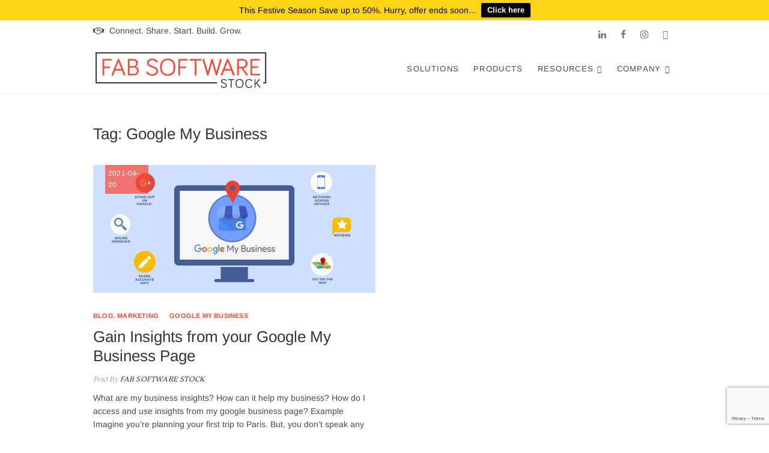

--- FILE ---
content_type: text/html; charset=utf-8
request_url: https://www.google.com/recaptcha/api2/anchor?ar=1&k=6Ldo64gUAAAAAFRsi46r1I3YA8VOFQ4DkzKn-DWC&co=aHR0cHM6Ly93d3cuZmFic29mdHdhcmVzdG9jay5jb206NDQz&hl=en&v=PoyoqOPhxBO7pBk68S4YbpHZ&size=invisible&anchor-ms=20000&execute-ms=30000&cb=433low4m71e0
body_size: 48628
content:
<!DOCTYPE HTML><html dir="ltr" lang="en"><head><meta http-equiv="Content-Type" content="text/html; charset=UTF-8">
<meta http-equiv="X-UA-Compatible" content="IE=edge">
<title>reCAPTCHA</title>
<style type="text/css">
/* cyrillic-ext */
@font-face {
  font-family: 'Roboto';
  font-style: normal;
  font-weight: 400;
  font-stretch: 100%;
  src: url(//fonts.gstatic.com/s/roboto/v48/KFO7CnqEu92Fr1ME7kSn66aGLdTylUAMa3GUBHMdazTgWw.woff2) format('woff2');
  unicode-range: U+0460-052F, U+1C80-1C8A, U+20B4, U+2DE0-2DFF, U+A640-A69F, U+FE2E-FE2F;
}
/* cyrillic */
@font-face {
  font-family: 'Roboto';
  font-style: normal;
  font-weight: 400;
  font-stretch: 100%;
  src: url(//fonts.gstatic.com/s/roboto/v48/KFO7CnqEu92Fr1ME7kSn66aGLdTylUAMa3iUBHMdazTgWw.woff2) format('woff2');
  unicode-range: U+0301, U+0400-045F, U+0490-0491, U+04B0-04B1, U+2116;
}
/* greek-ext */
@font-face {
  font-family: 'Roboto';
  font-style: normal;
  font-weight: 400;
  font-stretch: 100%;
  src: url(//fonts.gstatic.com/s/roboto/v48/KFO7CnqEu92Fr1ME7kSn66aGLdTylUAMa3CUBHMdazTgWw.woff2) format('woff2');
  unicode-range: U+1F00-1FFF;
}
/* greek */
@font-face {
  font-family: 'Roboto';
  font-style: normal;
  font-weight: 400;
  font-stretch: 100%;
  src: url(//fonts.gstatic.com/s/roboto/v48/KFO7CnqEu92Fr1ME7kSn66aGLdTylUAMa3-UBHMdazTgWw.woff2) format('woff2');
  unicode-range: U+0370-0377, U+037A-037F, U+0384-038A, U+038C, U+038E-03A1, U+03A3-03FF;
}
/* math */
@font-face {
  font-family: 'Roboto';
  font-style: normal;
  font-weight: 400;
  font-stretch: 100%;
  src: url(//fonts.gstatic.com/s/roboto/v48/KFO7CnqEu92Fr1ME7kSn66aGLdTylUAMawCUBHMdazTgWw.woff2) format('woff2');
  unicode-range: U+0302-0303, U+0305, U+0307-0308, U+0310, U+0312, U+0315, U+031A, U+0326-0327, U+032C, U+032F-0330, U+0332-0333, U+0338, U+033A, U+0346, U+034D, U+0391-03A1, U+03A3-03A9, U+03B1-03C9, U+03D1, U+03D5-03D6, U+03F0-03F1, U+03F4-03F5, U+2016-2017, U+2034-2038, U+203C, U+2040, U+2043, U+2047, U+2050, U+2057, U+205F, U+2070-2071, U+2074-208E, U+2090-209C, U+20D0-20DC, U+20E1, U+20E5-20EF, U+2100-2112, U+2114-2115, U+2117-2121, U+2123-214F, U+2190, U+2192, U+2194-21AE, U+21B0-21E5, U+21F1-21F2, U+21F4-2211, U+2213-2214, U+2216-22FF, U+2308-230B, U+2310, U+2319, U+231C-2321, U+2336-237A, U+237C, U+2395, U+239B-23B7, U+23D0, U+23DC-23E1, U+2474-2475, U+25AF, U+25B3, U+25B7, U+25BD, U+25C1, U+25CA, U+25CC, U+25FB, U+266D-266F, U+27C0-27FF, U+2900-2AFF, U+2B0E-2B11, U+2B30-2B4C, U+2BFE, U+3030, U+FF5B, U+FF5D, U+1D400-1D7FF, U+1EE00-1EEFF;
}
/* symbols */
@font-face {
  font-family: 'Roboto';
  font-style: normal;
  font-weight: 400;
  font-stretch: 100%;
  src: url(//fonts.gstatic.com/s/roboto/v48/KFO7CnqEu92Fr1ME7kSn66aGLdTylUAMaxKUBHMdazTgWw.woff2) format('woff2');
  unicode-range: U+0001-000C, U+000E-001F, U+007F-009F, U+20DD-20E0, U+20E2-20E4, U+2150-218F, U+2190, U+2192, U+2194-2199, U+21AF, U+21E6-21F0, U+21F3, U+2218-2219, U+2299, U+22C4-22C6, U+2300-243F, U+2440-244A, U+2460-24FF, U+25A0-27BF, U+2800-28FF, U+2921-2922, U+2981, U+29BF, U+29EB, U+2B00-2BFF, U+4DC0-4DFF, U+FFF9-FFFB, U+10140-1018E, U+10190-1019C, U+101A0, U+101D0-101FD, U+102E0-102FB, U+10E60-10E7E, U+1D2C0-1D2D3, U+1D2E0-1D37F, U+1F000-1F0FF, U+1F100-1F1AD, U+1F1E6-1F1FF, U+1F30D-1F30F, U+1F315, U+1F31C, U+1F31E, U+1F320-1F32C, U+1F336, U+1F378, U+1F37D, U+1F382, U+1F393-1F39F, U+1F3A7-1F3A8, U+1F3AC-1F3AF, U+1F3C2, U+1F3C4-1F3C6, U+1F3CA-1F3CE, U+1F3D4-1F3E0, U+1F3ED, U+1F3F1-1F3F3, U+1F3F5-1F3F7, U+1F408, U+1F415, U+1F41F, U+1F426, U+1F43F, U+1F441-1F442, U+1F444, U+1F446-1F449, U+1F44C-1F44E, U+1F453, U+1F46A, U+1F47D, U+1F4A3, U+1F4B0, U+1F4B3, U+1F4B9, U+1F4BB, U+1F4BF, U+1F4C8-1F4CB, U+1F4D6, U+1F4DA, U+1F4DF, U+1F4E3-1F4E6, U+1F4EA-1F4ED, U+1F4F7, U+1F4F9-1F4FB, U+1F4FD-1F4FE, U+1F503, U+1F507-1F50B, U+1F50D, U+1F512-1F513, U+1F53E-1F54A, U+1F54F-1F5FA, U+1F610, U+1F650-1F67F, U+1F687, U+1F68D, U+1F691, U+1F694, U+1F698, U+1F6AD, U+1F6B2, U+1F6B9-1F6BA, U+1F6BC, U+1F6C6-1F6CF, U+1F6D3-1F6D7, U+1F6E0-1F6EA, U+1F6F0-1F6F3, U+1F6F7-1F6FC, U+1F700-1F7FF, U+1F800-1F80B, U+1F810-1F847, U+1F850-1F859, U+1F860-1F887, U+1F890-1F8AD, U+1F8B0-1F8BB, U+1F8C0-1F8C1, U+1F900-1F90B, U+1F93B, U+1F946, U+1F984, U+1F996, U+1F9E9, U+1FA00-1FA6F, U+1FA70-1FA7C, U+1FA80-1FA89, U+1FA8F-1FAC6, U+1FACE-1FADC, U+1FADF-1FAE9, U+1FAF0-1FAF8, U+1FB00-1FBFF;
}
/* vietnamese */
@font-face {
  font-family: 'Roboto';
  font-style: normal;
  font-weight: 400;
  font-stretch: 100%;
  src: url(//fonts.gstatic.com/s/roboto/v48/KFO7CnqEu92Fr1ME7kSn66aGLdTylUAMa3OUBHMdazTgWw.woff2) format('woff2');
  unicode-range: U+0102-0103, U+0110-0111, U+0128-0129, U+0168-0169, U+01A0-01A1, U+01AF-01B0, U+0300-0301, U+0303-0304, U+0308-0309, U+0323, U+0329, U+1EA0-1EF9, U+20AB;
}
/* latin-ext */
@font-face {
  font-family: 'Roboto';
  font-style: normal;
  font-weight: 400;
  font-stretch: 100%;
  src: url(//fonts.gstatic.com/s/roboto/v48/KFO7CnqEu92Fr1ME7kSn66aGLdTylUAMa3KUBHMdazTgWw.woff2) format('woff2');
  unicode-range: U+0100-02BA, U+02BD-02C5, U+02C7-02CC, U+02CE-02D7, U+02DD-02FF, U+0304, U+0308, U+0329, U+1D00-1DBF, U+1E00-1E9F, U+1EF2-1EFF, U+2020, U+20A0-20AB, U+20AD-20C0, U+2113, U+2C60-2C7F, U+A720-A7FF;
}
/* latin */
@font-face {
  font-family: 'Roboto';
  font-style: normal;
  font-weight: 400;
  font-stretch: 100%;
  src: url(//fonts.gstatic.com/s/roboto/v48/KFO7CnqEu92Fr1ME7kSn66aGLdTylUAMa3yUBHMdazQ.woff2) format('woff2');
  unicode-range: U+0000-00FF, U+0131, U+0152-0153, U+02BB-02BC, U+02C6, U+02DA, U+02DC, U+0304, U+0308, U+0329, U+2000-206F, U+20AC, U+2122, U+2191, U+2193, U+2212, U+2215, U+FEFF, U+FFFD;
}
/* cyrillic-ext */
@font-face {
  font-family: 'Roboto';
  font-style: normal;
  font-weight: 500;
  font-stretch: 100%;
  src: url(//fonts.gstatic.com/s/roboto/v48/KFO7CnqEu92Fr1ME7kSn66aGLdTylUAMa3GUBHMdazTgWw.woff2) format('woff2');
  unicode-range: U+0460-052F, U+1C80-1C8A, U+20B4, U+2DE0-2DFF, U+A640-A69F, U+FE2E-FE2F;
}
/* cyrillic */
@font-face {
  font-family: 'Roboto';
  font-style: normal;
  font-weight: 500;
  font-stretch: 100%;
  src: url(//fonts.gstatic.com/s/roboto/v48/KFO7CnqEu92Fr1ME7kSn66aGLdTylUAMa3iUBHMdazTgWw.woff2) format('woff2');
  unicode-range: U+0301, U+0400-045F, U+0490-0491, U+04B0-04B1, U+2116;
}
/* greek-ext */
@font-face {
  font-family: 'Roboto';
  font-style: normal;
  font-weight: 500;
  font-stretch: 100%;
  src: url(//fonts.gstatic.com/s/roboto/v48/KFO7CnqEu92Fr1ME7kSn66aGLdTylUAMa3CUBHMdazTgWw.woff2) format('woff2');
  unicode-range: U+1F00-1FFF;
}
/* greek */
@font-face {
  font-family: 'Roboto';
  font-style: normal;
  font-weight: 500;
  font-stretch: 100%;
  src: url(//fonts.gstatic.com/s/roboto/v48/KFO7CnqEu92Fr1ME7kSn66aGLdTylUAMa3-UBHMdazTgWw.woff2) format('woff2');
  unicode-range: U+0370-0377, U+037A-037F, U+0384-038A, U+038C, U+038E-03A1, U+03A3-03FF;
}
/* math */
@font-face {
  font-family: 'Roboto';
  font-style: normal;
  font-weight: 500;
  font-stretch: 100%;
  src: url(//fonts.gstatic.com/s/roboto/v48/KFO7CnqEu92Fr1ME7kSn66aGLdTylUAMawCUBHMdazTgWw.woff2) format('woff2');
  unicode-range: U+0302-0303, U+0305, U+0307-0308, U+0310, U+0312, U+0315, U+031A, U+0326-0327, U+032C, U+032F-0330, U+0332-0333, U+0338, U+033A, U+0346, U+034D, U+0391-03A1, U+03A3-03A9, U+03B1-03C9, U+03D1, U+03D5-03D6, U+03F0-03F1, U+03F4-03F5, U+2016-2017, U+2034-2038, U+203C, U+2040, U+2043, U+2047, U+2050, U+2057, U+205F, U+2070-2071, U+2074-208E, U+2090-209C, U+20D0-20DC, U+20E1, U+20E5-20EF, U+2100-2112, U+2114-2115, U+2117-2121, U+2123-214F, U+2190, U+2192, U+2194-21AE, U+21B0-21E5, U+21F1-21F2, U+21F4-2211, U+2213-2214, U+2216-22FF, U+2308-230B, U+2310, U+2319, U+231C-2321, U+2336-237A, U+237C, U+2395, U+239B-23B7, U+23D0, U+23DC-23E1, U+2474-2475, U+25AF, U+25B3, U+25B7, U+25BD, U+25C1, U+25CA, U+25CC, U+25FB, U+266D-266F, U+27C0-27FF, U+2900-2AFF, U+2B0E-2B11, U+2B30-2B4C, U+2BFE, U+3030, U+FF5B, U+FF5D, U+1D400-1D7FF, U+1EE00-1EEFF;
}
/* symbols */
@font-face {
  font-family: 'Roboto';
  font-style: normal;
  font-weight: 500;
  font-stretch: 100%;
  src: url(//fonts.gstatic.com/s/roboto/v48/KFO7CnqEu92Fr1ME7kSn66aGLdTylUAMaxKUBHMdazTgWw.woff2) format('woff2');
  unicode-range: U+0001-000C, U+000E-001F, U+007F-009F, U+20DD-20E0, U+20E2-20E4, U+2150-218F, U+2190, U+2192, U+2194-2199, U+21AF, U+21E6-21F0, U+21F3, U+2218-2219, U+2299, U+22C4-22C6, U+2300-243F, U+2440-244A, U+2460-24FF, U+25A0-27BF, U+2800-28FF, U+2921-2922, U+2981, U+29BF, U+29EB, U+2B00-2BFF, U+4DC0-4DFF, U+FFF9-FFFB, U+10140-1018E, U+10190-1019C, U+101A0, U+101D0-101FD, U+102E0-102FB, U+10E60-10E7E, U+1D2C0-1D2D3, U+1D2E0-1D37F, U+1F000-1F0FF, U+1F100-1F1AD, U+1F1E6-1F1FF, U+1F30D-1F30F, U+1F315, U+1F31C, U+1F31E, U+1F320-1F32C, U+1F336, U+1F378, U+1F37D, U+1F382, U+1F393-1F39F, U+1F3A7-1F3A8, U+1F3AC-1F3AF, U+1F3C2, U+1F3C4-1F3C6, U+1F3CA-1F3CE, U+1F3D4-1F3E0, U+1F3ED, U+1F3F1-1F3F3, U+1F3F5-1F3F7, U+1F408, U+1F415, U+1F41F, U+1F426, U+1F43F, U+1F441-1F442, U+1F444, U+1F446-1F449, U+1F44C-1F44E, U+1F453, U+1F46A, U+1F47D, U+1F4A3, U+1F4B0, U+1F4B3, U+1F4B9, U+1F4BB, U+1F4BF, U+1F4C8-1F4CB, U+1F4D6, U+1F4DA, U+1F4DF, U+1F4E3-1F4E6, U+1F4EA-1F4ED, U+1F4F7, U+1F4F9-1F4FB, U+1F4FD-1F4FE, U+1F503, U+1F507-1F50B, U+1F50D, U+1F512-1F513, U+1F53E-1F54A, U+1F54F-1F5FA, U+1F610, U+1F650-1F67F, U+1F687, U+1F68D, U+1F691, U+1F694, U+1F698, U+1F6AD, U+1F6B2, U+1F6B9-1F6BA, U+1F6BC, U+1F6C6-1F6CF, U+1F6D3-1F6D7, U+1F6E0-1F6EA, U+1F6F0-1F6F3, U+1F6F7-1F6FC, U+1F700-1F7FF, U+1F800-1F80B, U+1F810-1F847, U+1F850-1F859, U+1F860-1F887, U+1F890-1F8AD, U+1F8B0-1F8BB, U+1F8C0-1F8C1, U+1F900-1F90B, U+1F93B, U+1F946, U+1F984, U+1F996, U+1F9E9, U+1FA00-1FA6F, U+1FA70-1FA7C, U+1FA80-1FA89, U+1FA8F-1FAC6, U+1FACE-1FADC, U+1FADF-1FAE9, U+1FAF0-1FAF8, U+1FB00-1FBFF;
}
/* vietnamese */
@font-face {
  font-family: 'Roboto';
  font-style: normal;
  font-weight: 500;
  font-stretch: 100%;
  src: url(//fonts.gstatic.com/s/roboto/v48/KFO7CnqEu92Fr1ME7kSn66aGLdTylUAMa3OUBHMdazTgWw.woff2) format('woff2');
  unicode-range: U+0102-0103, U+0110-0111, U+0128-0129, U+0168-0169, U+01A0-01A1, U+01AF-01B0, U+0300-0301, U+0303-0304, U+0308-0309, U+0323, U+0329, U+1EA0-1EF9, U+20AB;
}
/* latin-ext */
@font-face {
  font-family: 'Roboto';
  font-style: normal;
  font-weight: 500;
  font-stretch: 100%;
  src: url(//fonts.gstatic.com/s/roboto/v48/KFO7CnqEu92Fr1ME7kSn66aGLdTylUAMa3KUBHMdazTgWw.woff2) format('woff2');
  unicode-range: U+0100-02BA, U+02BD-02C5, U+02C7-02CC, U+02CE-02D7, U+02DD-02FF, U+0304, U+0308, U+0329, U+1D00-1DBF, U+1E00-1E9F, U+1EF2-1EFF, U+2020, U+20A0-20AB, U+20AD-20C0, U+2113, U+2C60-2C7F, U+A720-A7FF;
}
/* latin */
@font-face {
  font-family: 'Roboto';
  font-style: normal;
  font-weight: 500;
  font-stretch: 100%;
  src: url(//fonts.gstatic.com/s/roboto/v48/KFO7CnqEu92Fr1ME7kSn66aGLdTylUAMa3yUBHMdazQ.woff2) format('woff2');
  unicode-range: U+0000-00FF, U+0131, U+0152-0153, U+02BB-02BC, U+02C6, U+02DA, U+02DC, U+0304, U+0308, U+0329, U+2000-206F, U+20AC, U+2122, U+2191, U+2193, U+2212, U+2215, U+FEFF, U+FFFD;
}
/* cyrillic-ext */
@font-face {
  font-family: 'Roboto';
  font-style: normal;
  font-weight: 900;
  font-stretch: 100%;
  src: url(//fonts.gstatic.com/s/roboto/v48/KFO7CnqEu92Fr1ME7kSn66aGLdTylUAMa3GUBHMdazTgWw.woff2) format('woff2');
  unicode-range: U+0460-052F, U+1C80-1C8A, U+20B4, U+2DE0-2DFF, U+A640-A69F, U+FE2E-FE2F;
}
/* cyrillic */
@font-face {
  font-family: 'Roboto';
  font-style: normal;
  font-weight: 900;
  font-stretch: 100%;
  src: url(//fonts.gstatic.com/s/roboto/v48/KFO7CnqEu92Fr1ME7kSn66aGLdTylUAMa3iUBHMdazTgWw.woff2) format('woff2');
  unicode-range: U+0301, U+0400-045F, U+0490-0491, U+04B0-04B1, U+2116;
}
/* greek-ext */
@font-face {
  font-family: 'Roboto';
  font-style: normal;
  font-weight: 900;
  font-stretch: 100%;
  src: url(//fonts.gstatic.com/s/roboto/v48/KFO7CnqEu92Fr1ME7kSn66aGLdTylUAMa3CUBHMdazTgWw.woff2) format('woff2');
  unicode-range: U+1F00-1FFF;
}
/* greek */
@font-face {
  font-family: 'Roboto';
  font-style: normal;
  font-weight: 900;
  font-stretch: 100%;
  src: url(//fonts.gstatic.com/s/roboto/v48/KFO7CnqEu92Fr1ME7kSn66aGLdTylUAMa3-UBHMdazTgWw.woff2) format('woff2');
  unicode-range: U+0370-0377, U+037A-037F, U+0384-038A, U+038C, U+038E-03A1, U+03A3-03FF;
}
/* math */
@font-face {
  font-family: 'Roboto';
  font-style: normal;
  font-weight: 900;
  font-stretch: 100%;
  src: url(//fonts.gstatic.com/s/roboto/v48/KFO7CnqEu92Fr1ME7kSn66aGLdTylUAMawCUBHMdazTgWw.woff2) format('woff2');
  unicode-range: U+0302-0303, U+0305, U+0307-0308, U+0310, U+0312, U+0315, U+031A, U+0326-0327, U+032C, U+032F-0330, U+0332-0333, U+0338, U+033A, U+0346, U+034D, U+0391-03A1, U+03A3-03A9, U+03B1-03C9, U+03D1, U+03D5-03D6, U+03F0-03F1, U+03F4-03F5, U+2016-2017, U+2034-2038, U+203C, U+2040, U+2043, U+2047, U+2050, U+2057, U+205F, U+2070-2071, U+2074-208E, U+2090-209C, U+20D0-20DC, U+20E1, U+20E5-20EF, U+2100-2112, U+2114-2115, U+2117-2121, U+2123-214F, U+2190, U+2192, U+2194-21AE, U+21B0-21E5, U+21F1-21F2, U+21F4-2211, U+2213-2214, U+2216-22FF, U+2308-230B, U+2310, U+2319, U+231C-2321, U+2336-237A, U+237C, U+2395, U+239B-23B7, U+23D0, U+23DC-23E1, U+2474-2475, U+25AF, U+25B3, U+25B7, U+25BD, U+25C1, U+25CA, U+25CC, U+25FB, U+266D-266F, U+27C0-27FF, U+2900-2AFF, U+2B0E-2B11, U+2B30-2B4C, U+2BFE, U+3030, U+FF5B, U+FF5D, U+1D400-1D7FF, U+1EE00-1EEFF;
}
/* symbols */
@font-face {
  font-family: 'Roboto';
  font-style: normal;
  font-weight: 900;
  font-stretch: 100%;
  src: url(//fonts.gstatic.com/s/roboto/v48/KFO7CnqEu92Fr1ME7kSn66aGLdTylUAMaxKUBHMdazTgWw.woff2) format('woff2');
  unicode-range: U+0001-000C, U+000E-001F, U+007F-009F, U+20DD-20E0, U+20E2-20E4, U+2150-218F, U+2190, U+2192, U+2194-2199, U+21AF, U+21E6-21F0, U+21F3, U+2218-2219, U+2299, U+22C4-22C6, U+2300-243F, U+2440-244A, U+2460-24FF, U+25A0-27BF, U+2800-28FF, U+2921-2922, U+2981, U+29BF, U+29EB, U+2B00-2BFF, U+4DC0-4DFF, U+FFF9-FFFB, U+10140-1018E, U+10190-1019C, U+101A0, U+101D0-101FD, U+102E0-102FB, U+10E60-10E7E, U+1D2C0-1D2D3, U+1D2E0-1D37F, U+1F000-1F0FF, U+1F100-1F1AD, U+1F1E6-1F1FF, U+1F30D-1F30F, U+1F315, U+1F31C, U+1F31E, U+1F320-1F32C, U+1F336, U+1F378, U+1F37D, U+1F382, U+1F393-1F39F, U+1F3A7-1F3A8, U+1F3AC-1F3AF, U+1F3C2, U+1F3C4-1F3C6, U+1F3CA-1F3CE, U+1F3D4-1F3E0, U+1F3ED, U+1F3F1-1F3F3, U+1F3F5-1F3F7, U+1F408, U+1F415, U+1F41F, U+1F426, U+1F43F, U+1F441-1F442, U+1F444, U+1F446-1F449, U+1F44C-1F44E, U+1F453, U+1F46A, U+1F47D, U+1F4A3, U+1F4B0, U+1F4B3, U+1F4B9, U+1F4BB, U+1F4BF, U+1F4C8-1F4CB, U+1F4D6, U+1F4DA, U+1F4DF, U+1F4E3-1F4E6, U+1F4EA-1F4ED, U+1F4F7, U+1F4F9-1F4FB, U+1F4FD-1F4FE, U+1F503, U+1F507-1F50B, U+1F50D, U+1F512-1F513, U+1F53E-1F54A, U+1F54F-1F5FA, U+1F610, U+1F650-1F67F, U+1F687, U+1F68D, U+1F691, U+1F694, U+1F698, U+1F6AD, U+1F6B2, U+1F6B9-1F6BA, U+1F6BC, U+1F6C6-1F6CF, U+1F6D3-1F6D7, U+1F6E0-1F6EA, U+1F6F0-1F6F3, U+1F6F7-1F6FC, U+1F700-1F7FF, U+1F800-1F80B, U+1F810-1F847, U+1F850-1F859, U+1F860-1F887, U+1F890-1F8AD, U+1F8B0-1F8BB, U+1F8C0-1F8C1, U+1F900-1F90B, U+1F93B, U+1F946, U+1F984, U+1F996, U+1F9E9, U+1FA00-1FA6F, U+1FA70-1FA7C, U+1FA80-1FA89, U+1FA8F-1FAC6, U+1FACE-1FADC, U+1FADF-1FAE9, U+1FAF0-1FAF8, U+1FB00-1FBFF;
}
/* vietnamese */
@font-face {
  font-family: 'Roboto';
  font-style: normal;
  font-weight: 900;
  font-stretch: 100%;
  src: url(//fonts.gstatic.com/s/roboto/v48/KFO7CnqEu92Fr1ME7kSn66aGLdTylUAMa3OUBHMdazTgWw.woff2) format('woff2');
  unicode-range: U+0102-0103, U+0110-0111, U+0128-0129, U+0168-0169, U+01A0-01A1, U+01AF-01B0, U+0300-0301, U+0303-0304, U+0308-0309, U+0323, U+0329, U+1EA0-1EF9, U+20AB;
}
/* latin-ext */
@font-face {
  font-family: 'Roboto';
  font-style: normal;
  font-weight: 900;
  font-stretch: 100%;
  src: url(//fonts.gstatic.com/s/roboto/v48/KFO7CnqEu92Fr1ME7kSn66aGLdTylUAMa3KUBHMdazTgWw.woff2) format('woff2');
  unicode-range: U+0100-02BA, U+02BD-02C5, U+02C7-02CC, U+02CE-02D7, U+02DD-02FF, U+0304, U+0308, U+0329, U+1D00-1DBF, U+1E00-1E9F, U+1EF2-1EFF, U+2020, U+20A0-20AB, U+20AD-20C0, U+2113, U+2C60-2C7F, U+A720-A7FF;
}
/* latin */
@font-face {
  font-family: 'Roboto';
  font-style: normal;
  font-weight: 900;
  font-stretch: 100%;
  src: url(//fonts.gstatic.com/s/roboto/v48/KFO7CnqEu92Fr1ME7kSn66aGLdTylUAMa3yUBHMdazQ.woff2) format('woff2');
  unicode-range: U+0000-00FF, U+0131, U+0152-0153, U+02BB-02BC, U+02C6, U+02DA, U+02DC, U+0304, U+0308, U+0329, U+2000-206F, U+20AC, U+2122, U+2191, U+2193, U+2212, U+2215, U+FEFF, U+FFFD;
}

</style>
<link rel="stylesheet" type="text/css" href="https://www.gstatic.com/recaptcha/releases/PoyoqOPhxBO7pBk68S4YbpHZ/styles__ltr.css">
<script nonce="tLzuhhftHxIYYA6P_1VHpg" type="text/javascript">window['__recaptcha_api'] = 'https://www.google.com/recaptcha/api2/';</script>
<script type="text/javascript" src="https://www.gstatic.com/recaptcha/releases/PoyoqOPhxBO7pBk68S4YbpHZ/recaptcha__en.js" nonce="tLzuhhftHxIYYA6P_1VHpg">
      
    </script></head>
<body><div id="rc-anchor-alert" class="rc-anchor-alert"></div>
<input type="hidden" id="recaptcha-token" value="[base64]">
<script type="text/javascript" nonce="tLzuhhftHxIYYA6P_1VHpg">
      recaptcha.anchor.Main.init("[\x22ainput\x22,[\x22bgdata\x22,\x22\x22,\[base64]/[base64]/[base64]/[base64]/[base64]/[base64]/KGcoTywyNTMsTy5PKSxVRyhPLEMpKTpnKE8sMjUzLEMpLE8pKSxsKSksTykpfSxieT1mdW5jdGlvbihDLE8sdSxsKXtmb3IobD0odT1SKEMpLDApO08+MDtPLS0pbD1sPDw4fFooQyk7ZyhDLHUsbCl9LFVHPWZ1bmN0aW9uKEMsTyl7Qy5pLmxlbmd0aD4xMDQ/[base64]/[base64]/[base64]/[base64]/[base64]/[base64]/[base64]\\u003d\x22,\[base64]\\u003d\\u003d\x22,\x22w5vCqU7Cv8O4w6rCgFVGMDDCv8Kuw7hWecK2wolfwonDujzDghoAw5QFw7Ufwq7DvCZ3w7gQO8KCfR9KZw/DhMOrVTnCusOxwoRXwpV9w4jCu8Ogw7YVScOLw686aSnDkcK+w7gtwo0DYcOQwp9QLcK/[base64]/DqQbCgScxw7cjK1LDksKFw67DscONbFXDjjrDqMK2w6jDpnF3VcKMwrlJw5DDozLDtsKFwqouwq8/[base64]/DtgTCsE7Cl8K9PsOCY2EjDWx2KMOUw7B7w5JqZcKNwrPDuEwzGTUqw5fCixM1UC/CsxA7wrfCjTwEE8K2UMKzwoHDikdxwps8w4DCtsK0wozCgSkJwo9tw69/wpbDmyBCw5o/Bz4YwrsyDMOHw4HDgUMdw5oWOMOTwoXCrMOzwoPCsWZiQHIZCAnCsMK9YzfDjzV6ccOPH8OawoUWw7TDisO5OW98ScKMR8OUS8ONw7MIwr/DssOmIMK5HMOEw4lieSp0w5UEwrl0dQAxAF/CosKad0DDmcKowo3CvSvDqMK7woXDuD0JWyETw5XDvcOcOXkWw4xvLCwpBgbDngYywpPCosOUDlw3em0Rw67CgyTCmBLCq8KOw43DsCZKw4Vgw60xMcOjw4LDjGNpwoY4GGlew502IcOPJA/DqSM5w68Rw5jCkEpqBANEwpo4NMOOEXdnMMKZeMKzJmNAw7PDpcK9wqRMPGXCghPCpUbDoG9eHi/[base64]/[base64]/Drz3Ct2nCoCPDh3IyEyXCicKww4IPKMKADTlWw7dKw7owwrvCqyICA8Olw6nDtMKpwobDhMOlPcKVD8ObWMOfdMKuB8OZw5DCqMOvaMKyOm9nwrfCoMKlPsKDa8O/WhHDrwzDrsO+wqXCksOrBiwKw7fDlsOCw7pxw5XCjcK9w5bDq8KRf2PDjk/[base64]/DpV7CkB0Pw4MTTMKrVMO5wrrCtRfDrAoBAsOZw7NhKsOMw47DgsK+wphmE1sFwq3ClMOoY1N9FwHDkg0Zc8KbQsKGDQBgw7jDvF7DicKmN8K2eMKhPsKKecKKCMK0w6BPw4o4O0XDo1hEPj7CkRvDpDBVwoQ6JAZWcRwvHg/[base64]/CucOteQvCu8KHPhrCrsK4wpDCjHjDjBvCr8KVwphEw6bDg8O3KHjDlyvCsH7DoMOawqPDnTfDjEYgw5sQHsOTdMO6wrvDmzjDrR/Doh3DqRB/[base64]/Cmm9fw5QDwo7DhUZ+LkbDsGPCjsKVw69nw65oHsKtw7PDmX7DmsOuwoJYw7LDvcOOw4bCpQrDvcKAw5QcFMOKby7CrcORw6d+bHxAw5kjTMOtwq7CpH/Cr8O8w7LCkRrClMOYcxbDgW/CuyPCmxd2IsK1TMKufMKodMKBw4REf8KrC2Vnwp5OH8Klw57CjjkcBW1ddVwgw6jCrsK3wrgeZ8O2Mj82aBBQQMK9PXl3BBQaAytBwqo9HsO/w5c3w7rCrcO1wpNtfi9KPsOSw5V6wqbDvsOFZsOkEsO3w5rDkMOBHFUBwrnCgMKNI8K4X8KlwrHCuMOKw69Hcl8yWsOZQjhQPXssw6PCksKuVk90RGAUEsOnw4MTw696w5ttwoM5w7fCpHMZC8OWwrgIVMOnwpPDiQ83w5zDqHrCscOIS0fCtsOMaTwGw7Jew7B/wo5qUsKpL8KiNQLCqcOrGcONbxI0BcOgwqgYwp9rG8KzOko3wprCgF8NCcKqHwvDsFfDvsKvw5zCv1oSTsK1HMK9Ji/Dm8OiCzvDr8O/D3nCvMK+Rn/Cl8KnKxjCtDjDmQbCvkvDk3LDiSQvwqbCtMOEaMK9w6YXwopnwr7CgMORGSppcnB7wp3Ds8Odw5Akw5nDpGrCuD92Gh/DnsOAWBLDqcOONkrCqcKISVbDnDTDl8OTBT/[base64]/Dr2Mvw51dw6YTwr7Dl2MGwofDk8OYw797wobCt8Kfw7ATUcOCwp/DoB4YfsKcDsOOKTg5w7pyVBfDm8KVf8K3w4dIc8K3YCTDvELCu8OlwpTCk8Kww6RsLsKhecKdwqLDjMKEw71+w5XDijzCi8KEwrIkUyZOHCkIwpXCi8OZasOdUsKONSnCoyjCg8Kgw50hwo4tJMOrTDVlw6jCicKrWm1lay/CpcKeDmXDt2hXf8OUQsKEYycwwp3DqcOrw6nDoyssZcOkw4PCpsKow6FcwpZJwrx6wqfDssKTBsOAH8K0w50gwoEpCMK6J3ENwozCtToFw4jCqzUFwq7DilXCvW4Tw6/CqMOgwoNVGzbDtMOXw7w8N8OABMKpw6AMN8OuMk4vWEvDvsKfe8O4OMKzGwZaTcODFcKUBmg/KGnDhMOsw4ckbsOvRVs0THVpw4zCqMOsEEvDgTbCpGvDtXjCtMKvwrIcFcO7wqfCjgzCpcOnYDDDnXRHWR5cVsK/YcKyXCPDpidHw4UyIALDnsKbw4bCoMOJJyYkw5fDrkNUVirCp8K5wpXCssO6w4TCgsKlw7PDhsO1wrd7QULCk8KfFkECCMK/[base64]/dMOBf8KPKsKlaDdFwoFww4rCg0DCiBrDrjYUe8OEwrl7JMKewohww7nCnn/[base64]/[base64]/DjGbCjMK5DSXDhsO4U8KhSMO/SiHDlcO9wpjCrcKpDiTCp2LDq2RKw4PCusK+w4PCoMKxwq5QWADCmsKGwrkuFcOMw4XDnBTCvsOmwpjDr21wVcOOwog8DcKWwo3CvmJEDVDDomglw7fDmMKRwowARTrCuQ5nw5rConAHBk/DiGZlb8OxwqVvF8O7MDJdw4XDqcKgw6XDk8K7w4rDo0TCisOWw63CqxHDmcOZw6jDncKiw5VeSyLDqMKWwqLDrsOtfw8iImDDi8Ozw58acMOhXsO+w6pTfsKjw5NRwqXCpcO+w7LDjsKRwojDh1/DiSTCpXDDhcOnT8K1acOraMORwqzDmcKNBGfCsV9Hwq44wp45w4jCmMKVwoFSwrrCok8bLUkFwpshw5fCrATCvFhuwrjCvhxXKlrCjGtzwoLCjBvDo8OFQWdiP8Ofw4nCtsOgw54/[base64]/[base64]/wrtpwpDDicKSSsO1woJxwoRJcWRIACQRw4LDnsKoWlrDj8KCV8OzVMK8GSzCisORwrLCtEwMbn7DiMKMf8KPwq8+Ym3Ctlx7w4LDoQzCkiLDnsOIRMKTf1jCgWDCoDHDjcKcw7jCs8OMw53DsgUMwp/[base64]/DocKfGw3DvkrCh8KfRcKZYGfDp8O4w4vCpcKDSCfDuhwfw74iw6XCoHdqwqMJQz7DtcKAO8OUwpvCqhsdwr1nBz7CkTLCgCZYOsOQN0PDmT3DiBTDn8KlcsKOSWrDr8O6BiJTVMKKSE7CssK2W8OlbMOCwpJ7ah/DpMKlBsKIM8ORwrLDusOXw4LCqXTCgUNGDMOTXz7DvsKIwopXwr7Cr8KEw7rCoQYiwpstwprCmxnDgylyRC9GDsKNw4DDucK5WsOSeMOOF8OLQiYDfThtKcKLwolTHg7DpcKowobCklspwrTCtF9Jd8KpGBLCisKGw6XDvsK/Tl4yTMKVf0XDqgYLwobDgsOQFcOxwo/DqR3CuU/DuVPDqV3ChsOWw53Dk8KYw64Vw7zDoVHDgcKZGiB6wqAYwpPDv8K3wpDCn8O9w5Z/[base64]/DtcKcw79QRmjDhcK/w7nDicOcw65KTV7CtlTDm8KRPixsNMOdHMOkw6/CqcK1KGwgwoIcw7HCqsOSMcKeXMK+wrACBgHCt0Q3dsOiw7UKwr7DqcOtb8KQwp7DgBoeQWrDisKuw4LClxjChsOnR8OfOsKEZjbDtcO0wrHDkcOVwqzDisKMBjfDhC9IwpkoasKQfMOOfATCpDonJgVOw6/DilIMWzVtXMOzAMKlwpxnw4FfRsKxYxHDs0DDgsKlY3XDkRFhR8KlwpvCqnjDoMK5w69gWT/Cm8Oswp/[base64]/DkDR+w6pTw5DCqMO4c8K5ElkcwpbCoMKXOB5nw7spw5xqUQLDncOjwp8secOxwqHDpBoFasO2wr7CoRZbwqI2VsOKAVDCs37Cs8OKw557w5vCtMKlw6HCkcK8ajTDoMKswrhTGMO+w4/DhV4KwoAwGzw5wp58w5DDh8KxRC4/w5RAw5jDg8KWOcOfw5I4w6sAHsKYw6Acw4bDlA9jexNrwq0Rw6HDlMKBwqHCsmt9wot2w4PDpUjDqMOiwrMDasOtDzrChEEtcmzDisOHfcKcw6VEAWDCpQxJdMOrw4HDv8KDw5/[base64]/CpyfCmcK1w4bCskLDr8KBw4bDqsOzw7ZDw5MLfcO0RAfCqsK3wr7Cr0nCkMOHw5XDvAQ7FMOYwq/DiAXCpyPCkcKUKRTDvDjCuMKKS3/CoAdsfcKSw5fDoCQxLz7CscKswqcQXF9qw5jDrBfDlkRiDV9gw4jChh8FbEtvETrClnBcw5zDonzChSLDmcKvwqbDoXs6wrRFYsO3w77Co8K6wovDvUkWwqoDw6/[base64]/bEHDtcOtFV5pwp1oHV7Dk8K/w7PDmMKNw7dfbcKuEXgJw7dRw6lPw4DDjT8eN8Oiwo/Do8OHw4zDhsKmwpfDgVwwwrLCrMKCw6x8PcKqwoNGw5HDqSTCr8KPworCtlcXw7EHwo3CvhTCkMKEwo15ZMOawp3Dp8OvW13CjwNvwqrCvXN/WsOfwrI2VlzDlsKxW3rCrsO0DsOOSsKWHcKxIXPCocO/[base64]/DjMOCwoUHVBV7w60mw4tRFcOMcHPChMKKwrbCtwp8O8Omwo17wqxZIcOMOMOYwrk7GGQxQcKewobCkXfCmjYlwqVsw7zCnsKbw45MTWPClEtcwpEfwrPDk8O7eWA/wpvCoUEiADkmw5HDrsK4ScO9wpXDq8OqwojCrMKGwpoKw4ZBN1EkbsK0wonCogM/w6fCt8KNTcKDwpnDg8OVw5DCtsO9w6TDgsKDwp7CpRPDv1bCs8KswqF4R8OwwpgjbnnDkwMQNhXDmcOSbsKMRsOnw57Di3duZcKwIEbDjcKqUsOWwoRFwqFywoxXI8KjwqxxasOvemh6wo0LwqDDpgnDpFw8DSDCjWnDkzFIw7INwp3DlHAEw6zCmMK/[base64]/w4jDqVkIwok6GnbChMOmwoABwpx8wp0IwqvCgjTDk8OGdjzDhW0OAW7DjsO7w7HCncKhaU0iw7vDosO1w6NBw48Aw4ZkOj3CoFDDk8KIw7zDosKbw7Exw5zDhULDvwVFw6LCg8KUV0I8w78fw7HDj2MLd8OGSMOmVsOVVcOuwqbDvEPDqcO3w4/DjloXEcKPAMOgX0PDvwZXT8KDS8KbwpXDsWQKejPDjcKVwoPCmcK2wqY+OQHDmCHCj0IdEVV+wpp0GsOxw6bCqsOpw5/[base64]/[base64]/DnAt1ITJqX2fCvU7DpBPDn2lpA8Olwqlsw5/DunfCp8KywrXDgsKaYnrCosKgwpsIw7DCkMOnwptXcsKZcMOWwrzCs8OSwrV8w5k9LsKqwr/CqsOqHsOfw5MDCMKywrdJWiTDhTLDtsOVTMOpc8OMwpzDpBwhesOIU8OLwo9Lw7Jww6lgw7NjCsOHUGDCtkdhw6Q8JmBmNF7Dl8Kvw4MONsOyw4bCusKPw7pDWxNjGMOaw7N+woZTABQkTB3CgsKWECnCtsOGw5BYLQjClMOtwrbCpWzDiQ/DmsKIQnHDjQIJMlfDrcOhwp/DlcKvecO4IEFrw6Z7w4rCpsOTw4fDiQUkfVlEDwBFw5pBwoMyw5ATScKLwpdhwqcpwpvCk8ObN8KwOxxJaQXDlsOMw6kUN8KjwqMIYsK6wrtXXMOdVcOEfcOuE8OjwpjDsX3DosKXQzppPsOWw6pEwo3CiVBqbcKDwpYEGSbDnCw/OkdJVyrDh8Ojw73CiWTCtsKUw40FwpgNwqAmJsKMwpoKw7g0w4TDuEVeAcKLw6sBw589w7LCjkE8OmjCjcKvZy0ew7rClsO6wr3ChG/Dh8KWDFojCBAqwoQ4w4bDgTDCkXZ7wrVLT1XCpcKRWsOPU8K9w6PDssKbwo/DgQXDljlKwqTDnMKPw79BYMK7KXjCosO4TkbDqDFSwqlxwpA3Qy/CuGpww4LCisK2wq0fw789wrjClVwyX8KMwrp/[base64]/CiGjDnsKpw6nDpxTCrFHCtDrCpQrDpcOXwrhzGsOQCMK2CMK6w6FLw4l4wp0Gw6Zow4s5wp04LGVbA8K4w7Mfwo/Cjw9tF3EkwrTCvXQcw65rwoUAw6bCt8Oww7XDjCZLw7lML8KlYMOQd8KAWMO5R2/[base64]/CtsK+M8Occ8K0wr7DisOwUsKgw5/CnsKjD8K1w6FPwp4fOMKbEsKhY8OkwogMf1nCiMO/w4TCtUleFx3ClMO5VMKDwrd7O8Onw5PDrsKXwrLCjcKswp3DrwjCicKqacKyA8KFA8OAwqhpScOHwo0owqhIwqAbUUvDk8KSTcOuNSTDqsK3w5XCm3oIwqQfDnA/[base64]/JMKmw5UlHjZ+HsOZNMKqw6zCtsOMDsO4H0TDnlJXIA80D0Bbwr3CgcOQMcKyZsO8w4TDsmvCmCrDjV18wqlHwrXDlT44YgtmVsKnTwN5w4rCik7CjsKow494wrjCqcKgw7/[base64]/CjsOww6nCgmUVwqLCoyw9wodeBwPDjsKHwrPCtcO0UzJjUzdWwpLDnsK7ZUTDpTFrw4TCnVh6w7bDv8OEdmvCqEDCpFfCr33DjcKIWMOTwrFfIMO/YcO+w58RQsK5wrBjQ8Knw61/WBfDkMK1WMOCw7JRwpBjOcK5woXDj8OAwpjDksOqAUZDUgMewrQedArDpntawpvClksvK2PDr8KGQj8jbyrDtMOcwqlFw7rDjRnCgH3DtQnDocOaNFR6PG8daGwibMKPw5VpFTotbsOqQMOWO8OwwogYUUNnVwNkw4PCpMORWVAaIzPDi8Kewro9w6/CoxFtw6MOBj83XMO5wrAiDsKnAVFHw7/DscKxwqwwwrhaw4V0A8Kxw7rDncKBYsODTmZZwpDCiMOyw4vDnRnDqxzDs8KsZMO6DyIvw6LCh8KzwogOMl18wqjDun3Dt8OjScKPwoVRYTzDviHCkUgSwptqKA9vw4J5w7/Ds8OfM1XCtUbCgcO8agTCgn3CvsOSw6x0wqfDi8OGE1TDtXc/CA7Di8Kjw6TDp8OqwqAATcO0NcOOwqRAWWspe8KZw4E6w4hdTk9hO2kPIsOYwo4DXw5RT1jCuMK7EcOmw5HCiUXCpMKuGzzDrA7Dk3kdY8Kyw7gFw7HDvMK9wqQuwr0Mw5AySH0BITgrKlbDrcKLM8KhfH1jVcKgwoElasObwrxIRcKkACRuwqtGGMOGwofDucOITAh/wqJlw6jDn0/Cp8Kyw7E5FBbCg8KXw4LCgCxsG8Kzwq/DrU3DisKIw7Ilw41LA1jCvcKgwozDrmTCvcK+VcOETz9/wrDDrhVCYDoywqZ2w7DCucO2wqnDosK1wrPDj2bCtcO7w748w6Ezw4JKMsKpw7TCv2DCgQ/CjD8SGMKhEcKKPHodw6cTMsOsw441woVqasKdwpIiw75wYsOMw5p7KMOSGcORw4gwwrpnE8O4wqQ5TzJxLiJcw4BnLjnDpEkGwp7DrlrDocKtfhbDrsKzwo/[base64]/[base64]/TMK8wrPCvlljWMKrJsOeeMKdD8Olw6DClWfChcKMYFU2wqNhJ8O/EVUzAsKxIcOVw4HDuMKcw7XChcK/K8KWZE9Gw67Ct8ORwqt5wpnDvFzCk8OlwpjDtVDCmQ7DiAgWw7/DtWVHw4PCszDDomxpwovDsHHDnsO0d0LCpcOXwqdracKRAGcTOsKww64zwozDnsOuw4DDlBoSQsODw5bDnMOIwq11wqEnUcK7blPCv2zDl8OUwqjChMK/w5d6wrvDoFPCnyfCksKCwoBrWzFFdVvDlG/ChhnDscKRwoLDkMO8H8OqbMOLwrVYBsORwqAZw5RcwrRGw6U5PcOlwp3CqTPChcOadGkqeMKdwozDv3BIwrtRW8KVJcOmcS/DgHQRHWvCh2lEwpMlJsK2L8KMwrvDrCjCtmXDicKfR8KowrfChX3DtVTDqk/DuhZcA8KNwqrCvyoFwrRgw6LCnUBBDW4yGQ0YwrHDhDbDmMKGXxDCpcKfTRhhwqQVwqxww59bworDok45w6zDgznCr8OXPVnCgCwXw7LCpCw7aQXCsmYoQMOQNX3CmlJ2w5zDmsKmw4U/MEbDjEQrIcO9DMKqwrzChRHCunjCiMOVRsKKwpPCq8OpwqoiKCvDr8O5XcK3w5RMd8Omw5U7wq/Cs8KDO8Kyw6IIw64zWMObdlfCjMOwwpMRw7fCpMKuw5fDhsO0EVXDm8K5OlHClWvCp0bCpsKIw5kPZsOBeGdxKyZAFxMww7vCkXIDwqjDnj/[base64]/wr8uSsKzw6FQOcOtw61xGjLCt0TCowXCuMKcUsO3w7zDmjl4w4pIw64xwpFZw61pw7JdwpEKwpnCqhjCqRjClBnCgVx6woZ/R8KAwoNrLgseNAY5w6dhwoIewqnCkWpAQcK6cMOoTsOYw6TChnlAFMOpw7vCuMKgw6nCpMK9w47DsnBUwp8ZMjnCksORw45MC8KscWZvwo4JasOgw5XCongZwrvCj0zDssO4w4s9ODPDmMK/woUmZivDmsOWKsKXT8Ojw78Sw6sbBzHDncKhDsOyOsOOFFrDr15pw5bCpcODS3zCq0LCpjJBw5PCsDMaYMOCNcONwqTCvngow5fDp3LDtiLCiVPDtErCkx3DrcKxwpkhd8KULXnDlzrCncOaXcO0QnzCoE/CoH/[base64]/DrcOZwrnClcKUcxlWbMKGw5ElwqHCtAM5QcKDwpnDqsOAHDFCDcOiw5tDwozCnsKMCnHCtV/Ci8Ktw69rw5HDrcKsdsKsFVjDmsOHFBzCt8OYwqrCu8KLwpdpw5rCh8KffMKjVcKyXnrDgcKOe8KywpY8ewNbw43Dr8OYOWhhHsOewrwkwpvCocOCOcO+w6ozw4Elfkdlw79Vw7JMdi9cw7wvwpDCuMKkwoHDlsK/KB/CuV/Dm8Ojwo4twp1tw5kbw4ARwrkkwqnDqcOVW8KgVcO3bmYvwqHDgsK9w5zDucK4wqZkwp7ChsK9Y2YjNMKcesOnRk0rwrTDtMOPNsOBfjo0w7vChXjDoFh6JsOzdw1uw4PCi8KBw4/CnHdLwrtawpbDonjDmifClcOIw53CihNdEcKPw6LCr1PClRgawrxJw7vDv8K/FCk3w5Nbwr/DssOEw71ZIG7Dr8OFKcOPEMK5UUwbSx4wGcOkw7UaEjTCisKoSMKOZ8KqwrDCucOXwq5rEMKTBcK/Jm9WRsKtd8KyI8KIwrQ8EMO9wpHDhMO1SHTDi0TDv8KCEsKDwq0dw6bDkMO/w6XCp8K/BGHDo8K7CVvDssKTw7TDmsKyQmrCocKNccKwwr0qwrjCscKvTBfCiCZ5aMK/wqbCuw7Ck31CL1bDmMOPY1nCmn3Ch8OHNCkgOH3DvAHCtcKTIDTDlVPCtMOrVsOkwoQPw5PDhcOTwr9Iw7bDtxZuwp/CuTrChjHDlcOww6kqXCvCk8Kaw7fCjTPDkcK6LcOzwrsLBMOsBWHCm8Kowr7Cr3HDvwA5wpdlH18ERHc5wos6woHCmXN0PsOkw6dAYsOhw5zCrsO3w6fDqgZ/wo4Sw4E2w69yejLDuxEwJsOxwrfDmgrChh0nHxTCgcOHJ8Kdw57Dh1HDs0dqw61OwpLCjGfCq17Co8OyTcO2wro/fV/DiMOKSsK3cMOYAsOUfMOHTMKkw7PCtARTw6sJVnMJwrZAwrQsPHoOJMKFcMOzw6zDmMOvKkjCuWtsJTjClQ3Dq1/DvcKfSMKpDFzDqwBeZ8KUwpfDnMKHw4U2VFBbwr40QgnCqEVowpdkw5N/[base64]/DsUs+w7XCnATDmiDCqy1zwocjw5/DhMOzwoDDu8OZTMKqw7zDu8OFwpfDoVBWNRLCq8KtYcOnwqV6VFZiw6lNN0bDjsOEw6/Dv8O8LgfDgxLDnTXDhMOQwqAEbA7DncOMw5B0w53DjmUbLsKlw4wTLwHCsFlBwrTCmMOCOsKKeMK2w4cRRcKww7/Dr8Knw41obMKZwpDDnwhgb8KJwrjCp0/Cm8KIZCNOe8OscsK+w5tzWsKHwp5zUHonwqhzwocrw7HCpgXDssKCD3Y+w5Yxw51cwrVbwrwGIMK6dMO9Q8OHwop9w6cpwpDCpzxKwq0owqvClBrCqgApbAV+w6V/HsKhwp7ChMK5wqDCv8KBw5gfwqBJw4g0w60Ww5PCqHjDg8KaNMKSSG9HW8KTwpR9a8OjKwp0ScOgSxvCoTwXw7x7bsK+ME/DojDChsKpQsOEw4fCryXDrHTCjl5hPMOww5nDnRlbWkXCs8KuMMKGwrsuw7BMw6TCncKPCSARFEFSF8KLVMOyfMOvVcOeczMlJiJvw4MnB8KHRcKrNcO9w5HDt8Oxw6M2wo/Cpgsaw6QUw53Dl8KmfsKVDmM0wp3DqyQ+JkkGcVEbw4UdN8K0w4PDnWTCh0/ClRx7AcKUeMKqwrzDlMOqQRTDtcOJV2vDqMOARsOWDiFsY8OewpTCssK8wrrCok3DiMOXCsKqw6/DscKuPMOcG8K3w7AOE2xGwpTCmlvDusOaQlXDilvCtmE4w5vDqzNXesKFwonCpj3Cowpjw7AfwrXDllDCgQTCm1jCtMONKsOrw4pRLsObFkvDnMO+w7PDtWomeMOOw4DDh1XCkH9qJsKGPUrCmcOKQTrCvm/DncKYKcK5wrIgD37Chj7CtCVDw7fDk0fDj8ORwq0UTT9wWxp/KwILLcOqw495QmbDksOAw7jDiMOVw4zDkWXDosKKw5LDl8OewrcuTWjDnS0DwpbDisOoX8K/w6LDpCDDm2EDw5hSwqhmXsK+wqvDhsO/[base64]/CojPCmcOucFN1NcOrPcOOw54MwpbClsOzJzFawp/ChF5Xw54YfcOQKxoic1EEfsKvw53Dq8OIwoTClMK4w5ZawoNabxrDpsKVU2DCuQtswo5OcsKFwr3CscKEw5vDgMOqwpEnwpsaw7/DjcK9MMOmwrLCqU5oZG3Cm8Ocw6R/[base64]/ClcKjNg/DiMKmwonDhSMdw61AwpnDixrDqEPDi8Omw6vCqVsDA2tQwpJcOxLDuW/[base64]/ChVbDswbCnsOrwpPCjMOQaQpzX8O8w7bDosOHw4jCpMOmAD3CkVnDs8OaVMKkwo5VwpHCncO9woB+wqpxRCsFw5nCo8OQScOiw4NAwoDDvSjCkQnCksK7w67DhcO8JsKGwrAWwr3CqcOiwqR/[base64]/DqH/[base64]/CgHUtw7EYwo/Dh3MQwpI3w6XCoMOhYDLDpWTDnh/CglxHw5nDqlDCvSrCr33DpMK7w6XCsgUOYcKVw4zCmCttwoDDvjfCnHzDq8KGbMKiS1HCnMKQw63DvjnCqD81wpYawp3DpcKwG8KKfcOUe8KewrFfw7dzwpw5wrEow4nDkFvCicKowqTDtMKDw5nDlcO2w45UBnbDrSZUwq0IP8O/w6trCcO7ZA1rwrcPwpdCwqbDmVjCnArDnQLDgkAyZi1pHcK1ezbCvcOrwrd8NMOlM8OMw4PDjHfCm8OEZMOHw50Ww4UUNiE7w6JRwoAyOcO1RMOoc0thwqLDgcOYwpfCtMKXDsO3wqTDk8OkX8KSHU3DvC/DihbCuXLDicOiwrvDkMO0w6bCiDh+IXMgIcKcwrHCojVRw5ZVfQbDkgPDlcOEw7zCgEHDnX/[base64]/DlFMAwodQTsO7GWfDgsK3w71QXMKrAWPCvwkTw7LDqsOcaMOxwrtoQMOGwrdfOsOiw7MyF8KtLsO6RgBOwpPDvgLDssOOCMKDwr/CpMOcwqRPw4LDsULDmcOpwo7CtlDDvMK0wodqw4XCjDpGw79iKirDuMKgwo/CigErQ8OKbsKoLhhVZWDDrsKBw77Co8OtwrJxwo/DscKJEhoNw7/ChzvCjcOdwr8EDcO9wo/DvMOcdgzDrcKeY0rCrQN3wqnDoCsnw6tuwpRxw7cAw4jCnMOpM8K8wrRiai9hVcKrwpwRw5IuXmFhAQLDl1nCq25rw6DDsD1rNWI/w5RJw6fDksOgb8Kyw6rCpsK7KcOQG8Odwp8gw57CgkdawqNVwqhuTcOpw7DCqMK4U33CksKTwrd5E8KkwojCosOAVMO/w7FhNhDDs3R7worCiwDCiMKgGsOObi5xw7/DmRAxw7dyFMK9MErDi8O2w5YLwrbCgMOGf8O8w7cpFMKeKMO/w6QZwp5dw6fCnMOewrx8w6zCh8Kqw7LDsMKEQcKyw49WYXpAYsO8UHXCjnnCuxrDpcKVV2k1wotTw7Q1w7PCpzZjw6DCusK6woMzG8OFwp/[base64]/LMKZwpdYDAITwrrDg1fDlcKwHMOtwpvDlyjDrsO0wq/Djkcuw5jCjWbDqMOSw5hJZsKyHMOBw6jCjEZVMMKFw7wLN8Oaw5h+wrg9emoyw7vDkcKtw6psDsOlw4TChHdee8Oww4MUB8KKwrxbIsO3wrXCtEvCpsKXbsOtOgLDvQQuwq/CpGPDszlxw4VLFTxwdhJow7RwYwFSw6bDpzdyIMKFcsK1ElxaGBrCtsKtwqplw4LCokYWw7zCoCBfBcKTQ8Kwc3PCtW3DscKvPsKEwrXDg8ObAsKlasKINB0Hw5xzwr/CqSdBa8KiwpczwoHDg8K/[base64]/w7vCnsKtRl7Crxo6Z8KqWsObwqrCjmMuCCovR8OOVsKiHcK2wrRlwrDCuMKjBA7CvcKxwqRhwpwPw7TCoEwww5cHeSc/w57DmG0LPk8pw5TDsXUZSGfDvMOISTfDosOew5QRw5lpQsOnYBNLZ8OEP1tmw7NawrYvw4fDpcONw4FxFS1wwpdSDcOOwrfCuGtMfjpowrc3TUvDq8Kkwp0Vw7cZwrXDvsOtw78Xw4UYwoHCucKrw5fCj2HDvcKIZylvIF1SwohGwopzXcOVw7/Dl1sMZgHDmcKWwqBIwrM2XMKDw6V2I3fCnARfwpgtwpfCvyDDmSExw5zDoWzDggnCpsOCw6IdNhoaw61IH8KbVcKEw4bCm0bCkjfCnQjDkMOww4/DkcK/UMOWIcO0w49/wpUWN3kXZMOHF8OGwpUSW1tDLFoLZ8KoE1FeXUjDt8KXwplwwow6Vg7DnMKdJ8KFKMK7wr3Di8KwEi1zwrvCniFtwrlFJcKXSMOxwqnCnF/Dq8OAe8KKwoBdUSPDsMOewqJLw5QGw6zCvsO9UMOzRChXXsKBw4/[base64]/[base64]/w4nCosOCAMKhwrjDtEBbIQPCpMOWw6/CtcKIZXRtXk8sW8KVwq7Co8KIw7LChhDDnnrDhsKWw6XDhlh1a8OvZMK8RFFVfcOXwo0Qwr4XaVnDv8OKSB9YDMKFwqXCuTZpw7YvJH4gXHDDqz/ChsKLw4TCtMOhHibCkcKiwpPDmcOpKjlmcl/Cj8OXNQXCkQQVwplrw6xAJ0bDuMODwpxSMkVcLMK8w7VWF8K2w6RzOEdmJQrDvEImccK3wrdtwqLCg2PCqsO/wqJ7aMOiTSUqIU9/wq3DvsOKS8KDw7bDgj53fW/CgnAhwpB3w4HCiFBGTDRqwpjCjAsFe1hkIcOsPcOYw707w5LDsgHDoyJlw5bDhDkLw73CnA04OcOPwqN2w47DmsOSw6zCtsKROMOaw6PCjGE/w64Lw5h+IsOcB8Kawo5qRsORwp9kwrZEWMKRw406A2zDi8O2wrc3woEBTMKif8OZwrXCmsOBTB1kQSbCtwbCvHXDucKVY8OJworCmcOOHCkhExbCkB0QDjZlK8KBw5Q4wpE/YEUlEsOWwqspX8OMwrF2ccOlw58/w6zCjTvCjQtRCMK6wrrCjMK9worDicOEw67DqMKFw57CmMOFw4dIw4leDMOlRMKvw6Raw4/CowVVCU8yFMO/KRJIfMKrGTPDtmg4Bggnw4fCjMK9w7XCsMK6NcOwRsKeJk5ew5slwqnCl01hZ8OAeALCmy/CgsOxMW7Cr8KiFsO9RBpJOMOnP8OpFHjDhSFCwrMqw5E4RcO+wpbCqcKdwprCvsOIw5IbwpZjw5nCmmbClMOLwoLClB7CvsOqwp85esKsJxzCj8OUCMKMbMKXwonCtjDCpMKcMMKXB151w6/[base64]/Ds8KAYMKMwrrCnRzDq8O2XsKuCE/[base64]/[base64]/CjDhAw6HDixJWw7jDs1TCpX8Bw4oEacO/ZcKowr4UKQvDsjxBc8OGKXnCkcKzw4tDwohyw6Euwp7Dr8KUw43CkWjDlHFGMsOFdXhqR0vDuGx3woHCmC7Ch8KKHD8Jw6AiYWNfw5/DiMOGJE/Dl2VrV8KrBMKHFcOqRsOiwo4ywpHCviQ1HFfDhnbDmEXCmHliSMK/[base64]/w4XCjElFcsKiw4rDqlwJwpjDrsO/VsOSTGPCvC7DiT3Ct8KLVRzDg8OzdMO/[base64]/Dkx06w4VwcEVcMMOlw67CmFAbbMK4wobCqlA4HHnCimozXsO1IcO7VlvDpsKwY8O6wrwBwpTDux/[base64]/CgMOqw4wnPExswop6wpTDjTvDk8Oew5bDjHMlbz0mSFc7wppqwpRXw7gUQ8OCW8ORLsKJdng9Hh3CnG8cS8OKQiMtwovCsjJpwqnDkVvCtW/DusKrwrjCuMOoF8OIUcKCM3XDoizCqMOiw6rCiMKUEi/CmMOfcMKWwpfDqAzDiMK6Q8K2EVFObQIZP8KDwrbCvG7CpMObL8Kkw4PCmj/DnsOewo8nwrt5w7oLGMKNLjzDhcKGw5HCqMOLw5syw64OCj3CryQwGcOPw4vCjD/[base64]/Cn8OXwoXCvDRSfj3DsMOKNVxqWMKtw6whHTfDicOYwr7DskZpw6MLfRkCwpwOwqLCtMKPwrRewonCgMO2wqtkwo84w6dOI1jDrCJjPgd6w4wiBkhwHcKuwojDtBVXaVQ9w6jDqMKvMycGRF8LwpbDhcKCw7LDrcO/woYww5DDt8KcwotccMKow6XDhMKqw7XCl35Cwp7CgsKbYcO6Y8KRw5TDvcOvTMOnbm4+RgjDpysuw6w8w5zDglDCuB3CnMO8w6HDjyDDhcODRA/DlBRZwoI+ccOiDEbDun7Cu29vO8O/FXzChE51w6jCpR0Nw4PCjzDDpVlCwrxRfDgZwoMEwopRagnCt15Jf8O1w5E6wqzDj8KzX8Okc8KDwpnDn8KZeTM1w67DiMO3wpBXw4jDsFjCmcOswopmwophwozDjsKRwqhlSg/[base64]/[base64]/CvcKnJ0tNNcKUNhbCu8OzBmXDlMOmw6HDj8OVOcKNCsOYQg5uNhzDt8KNZRbCiMKwwrvCnMObXz/CghwVEsKuNkPCvMO8w6oFB8Kqw4NgIMKQHsKyw5bDusKTwqDCtMOmw41Yd8KAwpg8LzF+wprCrsO5PRJcRDRowowxw6RvfsKTR8K5w4xlKMKawq04w4V7wpXCnFMhw7lOw68+E1IpwpXCgEtsSsOTw5hIw7dIw7NXQcKEw53ChcKIwoM0U8OVPn7DsSjDrMO/wqbDg3nCnWTDjsKmw7vCp3HDjBvDqFzDhMKJwqzClcOYSMKnw485McOKPsK7FsOKFsKew5w0wrQRwojDqMKEwoZtO8KQw7nDmB1MesKtw59Dwowlw7M5w7ZkCsOQUsKpGMOyKzF6aQRkQQ/DqAjDu8KsFcOfwoNJbTJ/fMKEw6nDhDTChFBlOMO7w7jCu8OcwoXDq8KFLsK/w5XDoXfDp8OtwqTCsXsXAcOEwo1nwos9wrh/[base64]/CvDR/wrzCmcOKNcKiwpFHwot6bMODwphSaHnCssOcwqFAQcK/NDrCocOzVSAhU1kdZkzCp3pxHG3Dm8K4CHdbYcO5VMKUw6LCjjfDrsOSw4scw5nClzjDvcK2UUjCrcOBAcK5EnzDm0TDklAlwoBKw5ZHwr3CpmbClsKIaX3CksODQk/DuxfDqB4Uw5TDulw1wokHwrLCvV9wwoh+acKqH8KUw57DnCEKw6LCgcOFdcKmwpFsw5sVwoLCpDwoPUrColXCscKww7/CkGXDr3oaQi4DFMKVwoFtwqvDpcKawqnDkUnCvwQSwqNEYcKaw7/[base64]/[base64]/DgsOpwq/CvcOoOVIySsKzwqcKwovCtmVcawJrwpAnw5BECX1NJ8ODw5U2RjrDkG7CiQgjw5zDusOQw6k2w5zDpAQVw4zCqsK6OcOpLktmd0olwq/[base64]/w44eOMKnwqBLbMO7w6AnwodiwrIhw5fCjMOvJMOgw5TCqRpMwqBsw5caaQo8w4jDg8K0wpjDkDHCnMORG8KAw4YwBcO0wpZAeU/[base64]/CtjbDmGlvf8OKezFdJcKuw5XCj8O5YUrCiCjDjSfCicKSwqRvwrkiIMOvw6jDlMKMw6olwq00GsObKVdGwogtbU7DtcOXV8K4w7zCkHsOHwfDiinDv8KVw4TCm8OowqHDrXURw5/Dll/[base64]/wro9wr5SwoHCi8OQw7IXwpDDl8KCw6vCjXRcR8K3c8O6QTLCgzIRw5vCqGklw7HDoh9twpgew7nCsQXDvFBaB8OLwpFKLMOvG8K/BcKowociw4fCuxvCocOaTkE/[base64]/DhD7CiCTDgHTDhsOqbRRTw7MswrFcMsKEZ8KuCCRYEEnCmXvDoQrDkTLDiHXDicKjw4Rsw6TCk8KRVg/DrRrCucODEybClBnDlMKrw5dAHcKPDxIcw5nDkm/ChknDm8OzfMK7woXCoh85QGDCuC7Di2DCiC8PZRPCqsOrwo8Iw7PDosKyXzDCvDtFBWvDisKJw4LDplbDusOIHxPDi8OTA3BJw4hNw5DDtMKdb1/DssOUNB9cesKqID3DlRrDqMOIMFDCrD8WBcKJwr/CrMOlb8KIw6/CsAdrwpc0wqwtPS7CjsOrD8K3wr9ONng5KA9ef8KzIAkecB/[base64]/DuWBEw6bDp8KJIAfDscO4Ok50YMOGw6fDhMO/[base64]/woXCmXkpawREw5NWOsOfw44kLcO1w57DnWzCljFew5jCjnlBw51DBEZ+w6nCtcO2K2bDl8KPNcOlMMKpd8O0w7DCrXHDlcKgW8OWJFvCtBPCjMO+wr7Cpg5oCsOnwoVsZkFMY1TCgVI/UcKnw4AFwr0/ahPCh3rCgDEIwo9OwojChcOvwpvDicOYDBprwooTcMKwXnYwUgzCi2RcZgdcwo8LMxM\\u003d\x22],null,[\x22conf\x22,null,\x226Ldo64gUAAAAAFRsi46r1I3YA8VOFQ4DkzKn-DWC\x22,0,null,null,null,1,[21,125,63,73,95,87,41,43,42,83,102,105,109,121],[1017145,768],0,null,null,null,null,0,null,0,null,700,1,null,0,\[base64]/76lBhnEnQkZnOKMAhmv8xEZ\x22,0,0,null,null,1,null,0,0,null,null,null,0],\x22https://www.fabsoftwarestock.com:443\x22,null,[3,1,1],null,null,null,1,3600,[\x22https://www.google.com/intl/en/policies/privacy/\x22,\x22https://www.google.com/intl/en/policies/terms/\x22],\x22C3bLYDblCtWI7hmVeyozXNO9gz/3KgqOHJjByVeF8N8\\u003d\x22,1,0,null,1,1769454666049,0,0,[248,101],null,[232],\x22RC-G7HsJKDFUsnLaQ\x22,null,null,null,null,null,\x220dAFcWeA5J8JftOnbhOt5HqTQNZe0hvs_UISoEEifKI8gPhh6lkuMxfJajYihH5ovek8br1VzFaGw4vJNnn3yrm_MAbmmsOIxrcQ\x22,1769537466163]");
    </script></body></html>

--- FILE ---
content_type: text/css
request_url: https://www.fabsoftwarestock.com/wp-content/themes/idyllic-child/style.css?ver=6.8.3
body_size: 721
content:
/*
Theme Name:Idyllic Child
Theme URI: http://themefreesia.com/themes/idyllic
Author: Theme Freesia
Author URI: http://themefreesia.com
Description: Idyllic is the next generation and Ultra Responsive, Multipurpose, Corporated, Fully Optimized For Agency, Business, Corporate, CV, Personal, Portfolio, Fashion, Fitness, Financial, Ecommerce, Event, Services, SEO, Video and Blog or any other type of business WordPress theme, containing all the features you need to create a stunning website. The theme consists of well organized components so it’s easy to edit and customize everything to create a specific website for your needs. It is designed for Business but this is competent for every kind of site which is designed and developed by Theme Freesia. With a focus on business sites, it features multiple sections on the front page as well as widgets, multiple navigation and social menus, a logo, Color Options and more. This theme supports popular plugins like Breadcrumb NavXT, WP-PageNavi, Contact Form 7, Jetpack by WordPress.com, Polylang, bbPress, wooCommerce and many more. It is 100% translation ready and you can easily customize with lots of options using Customizer. It consists contact us template, gallery template,Corporate Template, widgets and Sidebar. Get free support at https://tickets.themefreesia.com/ and View demo site at http://demo.themefreesia.com/idyllic.
Version: 1.0
Text Domain: idyllic-child
Template: idyllic
License: GNU General Public License version 3.0
License URI: http://www.gnu.org/licenses/gpl-3.0.html

Tags: threaded-comments, right-sidebar, four-columns, custom-background, custom-colors, custom-header, custom-logo, custom-menu, editor-style, featured-images, flexible-header, post-formats, footer-widgets, sticky-post, theme-options, translation-ready, e-commerce, education, portfolio

All files, unless otherwise stated, are released under the GNU General Public License
version 3.0 (http://www.gnu.org/licenses/gpl-3.0.html)
==================================================
*/

